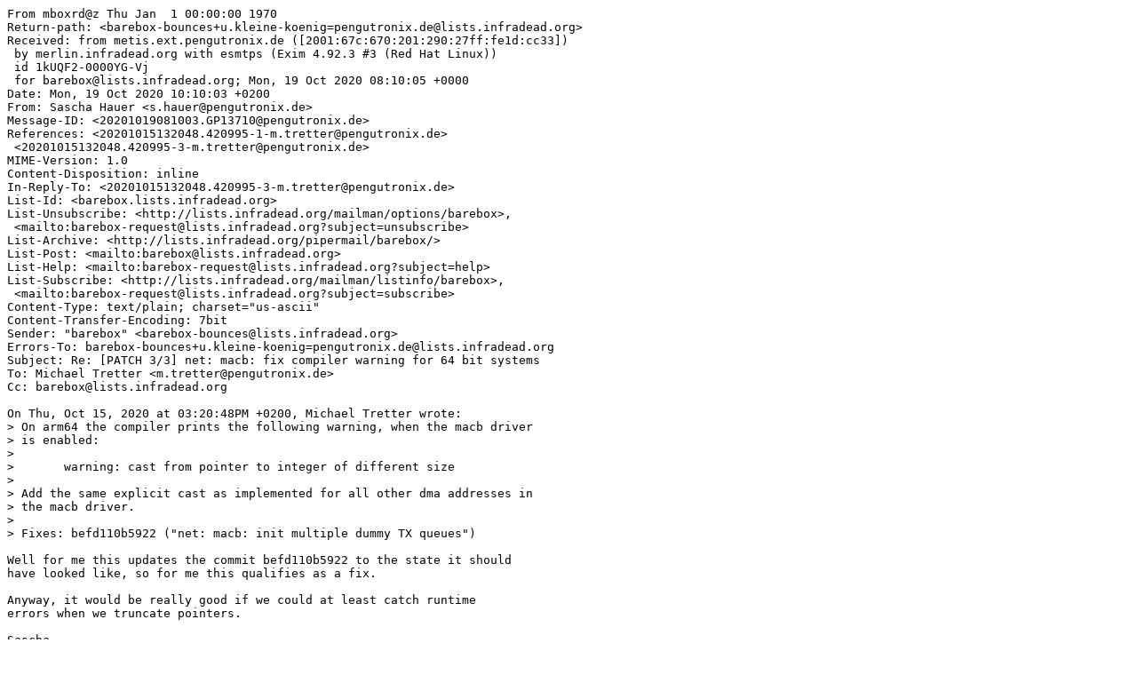

--- FILE ---
content_type: text/plain; charset=us-ascii
request_url: https://lore.barebox.org/barebox/20201019081003.GP13710@pengutronix.de/raw
body_size: 1187
content:
From mboxrd@z Thu Jan  1 00:00:00 1970
Return-path: <barebox-bounces+u.kleine-koenig=pengutronix.de@lists.infradead.org>
Received: from metis.ext.pengutronix.de ([2001:67c:670:201:290:27ff:fe1d:cc33])
 by merlin.infradead.org with esmtps (Exim 4.92.3 #3 (Red Hat Linux))
 id 1kUQF2-0000YG-Vj
 for barebox@lists.infradead.org; Mon, 19 Oct 2020 08:10:05 +0000
Date: Mon, 19 Oct 2020 10:10:03 +0200
From: Sascha Hauer <s.hauer@pengutronix.de>
Message-ID: <20201019081003.GP13710@pengutronix.de>
References: <20201015132048.420995-1-m.tretter@pengutronix.de>
 <20201015132048.420995-3-m.tretter@pengutronix.de>
MIME-Version: 1.0
Content-Disposition: inline
In-Reply-To: <20201015132048.420995-3-m.tretter@pengutronix.de>
List-Id: <barebox.lists.infradead.org>
List-Unsubscribe: <http://lists.infradead.org/mailman/options/barebox>,
 <mailto:barebox-request@lists.infradead.org?subject=unsubscribe>
List-Archive: <http://lists.infradead.org/pipermail/barebox/>
List-Post: <mailto:barebox@lists.infradead.org>
List-Help: <mailto:barebox-request@lists.infradead.org?subject=help>
List-Subscribe: <http://lists.infradead.org/mailman/listinfo/barebox>,
 <mailto:barebox-request@lists.infradead.org?subject=subscribe>
Content-Type: text/plain; charset="us-ascii"
Content-Transfer-Encoding: 7bit
Sender: "barebox" <barebox-bounces@lists.infradead.org>
Errors-To: barebox-bounces+u.kleine-koenig=pengutronix.de@lists.infradead.org
Subject: Re: [PATCH 3/3] net: macb: fix compiler warning for 64 bit systems
To: Michael Tretter <m.tretter@pengutronix.de>
Cc: barebox@lists.infradead.org

On Thu, Oct 15, 2020 at 03:20:48PM +0200, Michael Tretter wrote:
> On arm64 the compiler prints the following warning, when the macb driver
> is enabled:
> 
> 	warning: cast from pointer to integer of different size
> 
> Add the same explicit cast as implemented for all other dma addresses in
> the macb driver.
> 
> Fixes: befd110b5922 ("net: macb: init multiple dummy TX queues")

Well for me this updates the commit befd110b5922 to the state it should
have looked like, so for me this qualifies as a fix.

Anyway, it would be really good if we could at least catch runtime
errors when we truncate pointers.

Sascha

-- 
Pengutronix e.K.                           |                             |
Steuerwalder Str. 21                       | http://www.pengutronix.de/  |
31137 Hildesheim, Germany                  | Phone: +49-5121-206917-0    |
Amtsgericht Hildesheim, HRA 2686           | Fax:   +49-5121-206917-5555 |

_______________________________________________
barebox mailing list
barebox@lists.infradead.org
http://lists.infradead.org/mailman/listinfo/barebox

